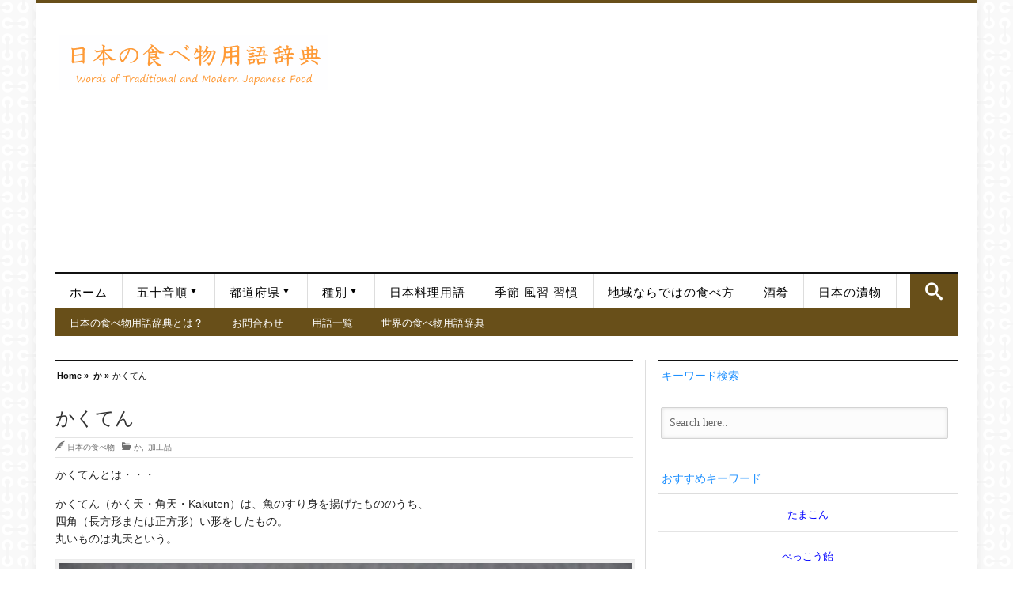

--- FILE ---
content_type: text/html; charset=utf-8
request_url: https://www.google.com/recaptcha/api2/aframe
body_size: 269
content:
<!DOCTYPE HTML><html><head><meta http-equiv="content-type" content="text/html; charset=UTF-8"></head><body><script nonce="UjjgeICmGR8UTM2KNzxYTg">/** Anti-fraud and anti-abuse applications only. See google.com/recaptcha */ try{var clients={'sodar':'https://pagead2.googlesyndication.com/pagead/sodar?'};window.addEventListener("message",function(a){try{if(a.source===window.parent){var b=JSON.parse(a.data);var c=clients[b['id']];if(c){var d=document.createElement('img');d.src=c+b['params']+'&rc='+(localStorage.getItem("rc::a")?sessionStorage.getItem("rc::b"):"");window.document.body.appendChild(d);sessionStorage.setItem("rc::e",parseInt(sessionStorage.getItem("rc::e")||0)+1);localStorage.setItem("rc::h",'1768792655172');}}}catch(b){}});window.parent.postMessage("_grecaptcha_ready", "*");}catch(b){}</script></body></html>